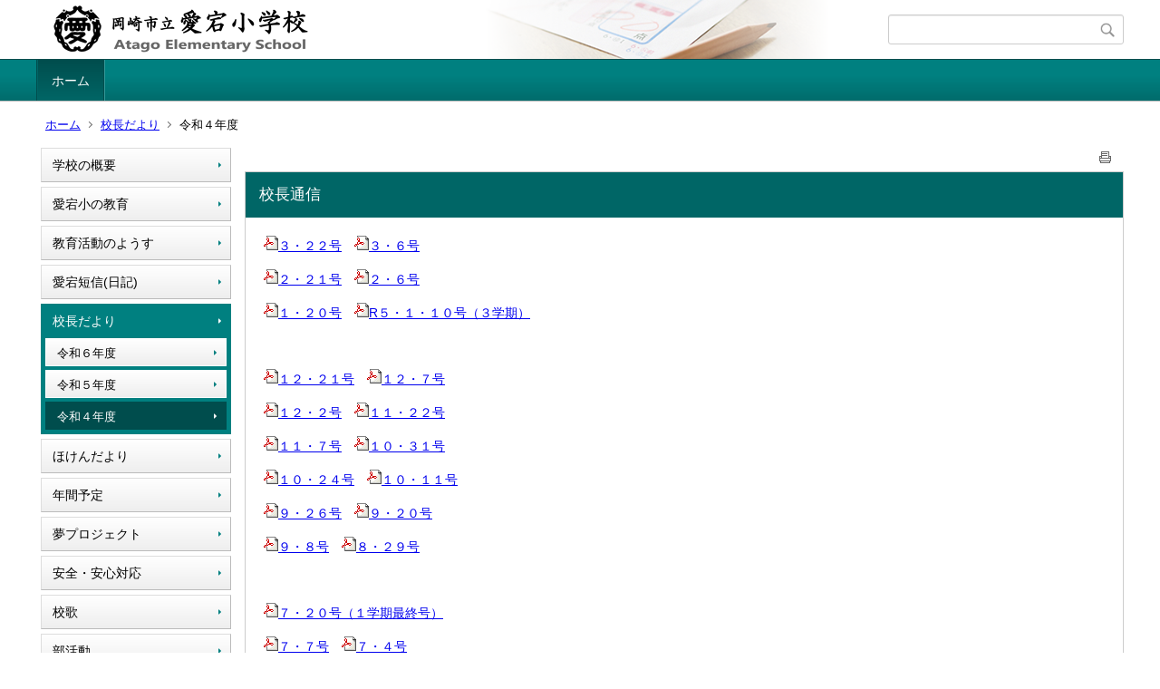

--- FILE ---
content_type: text/html;charset=UTF-8
request_url: https://cms.oklab.ed.jp/el/atago/index.cfm/1,0,29,183,html
body_size: 15308
content:
<!DOCTYPE html>
<html lang="ja">
<head>
<meta http-equiv="x-ua-compatible" content="IE=edge">
<meta http-equiv="Content-Type" content="text/html; charset=UTF-8">
<meta http-equiv="Content-Script-Type" content="text/javascript">
<meta http-equiv="Content-Style-Type" content="text/css">
<meta name="viewport" content="width=device-width">


<!--[if lt IE 9]>
<script type="text/javascript" src="/el/atago/designs/designC_aqua/html5.js"></script>
<style type="text/css">
article,aside,canvas,details,figcaption,figure,footer,header,hgroup,menu,nav,section,summary {display:block;}
</style>
<![endif]-->

<link id="cssMain" rel="stylesheet" type="text/css" href="/el/atago/designs/designC_aqua/group.css" media="screen,print,projection,tv">

<link rel="shortcut icon" href="/el/atago/designs/designC_aqua/favicon.ico">

<script type="text/javascript" src="/el/atago/designs/designC_aqua/functions.js"></script>

<title>令和４年度 - 岡崎市立愛宕小学校</title>
<meta name="copyright" content="Copyright 2026 岡崎市立愛宕小学校">
<meta name="author" content=" 岡崎市立愛宕小学校">
<meta name="description" content=" ">
<meta name="keywords" content=" ">


	<meta property="og:site_name" content="岡崎市立愛宕小学校">
	<meta property="og:title" content="令和４年度 - 岡崎市立愛宕小学校">
	<meta property="og:description" content=" ">
	
			
			<meta property="og:url" content="https%3A%2F%2Fcms.oklab.ed.jp%2Fel%2Fatago%2Findex.cfm%2F1%2C0%2C29%2C183%2Chtml">
			<meta property="og:type" content="article">
		
	<meta property="og:image" content="https://cms.oklab.ed.jp/el/atago/images/og_image.png">


<link rel="stylesheet" type="text/css" href="/el/atago/images/template/template.css">
<script type="text/javascript" src="/el/atago/common/testemail.js"></script>
<link rel="alternate" type="application/rss+xml" title="岡崎市立愛宕小学校 更新情報" href="/el/atago/rss.xml"> 
</head>
<body id="PageBody">
<div class="headerArea">
<header>
	<a name="page_top"><img src="/el/atago/images/shim.gif" width="1" height="1" alt="ページの先頭です" title="ページの先頭です" class="voicenavi"></a>
	
	

	
	<div id="SiteTitle">
		<h1 id="TitleArea"><a href="/el/atago/index.cfm/1,html" title="ホーム"><img src="/el/atago/designs/designC_aqua/images/logo.gif" alt="ホーム" id="TitleImage"></a><span class="invisible">岡崎市立愛宕小学校</span></h1>
					<form action="/el/atago/common/search.cfm" method="post" id="SearchForm">
						<input type="hidden" name="csrfToken0" value="749A5BDE7DFBD94A54F3130524158008EEB1964F">
						<input type="hidden" name="HomeSearch" value="yes">
						
						
							<input type="search" maxlength="255" name="Criteria" value="" class="searchInputBox" id="searchInputBox">
						
							<input type="image" name="search" src="/el/atago/designs/designC_aqua/images/search.png" alt="検索" class="searchSubmitImage">
						
					</form>
				
		
		
		
		
	</div>

	
	
			
			<div id="GlobalNavigation">
				
				
				<nav id="globalPrimaryMenu">
					<h2 class="invisible">Group NAV</h2>
					<ul class="globalPrimaryMenu">
					<li class="globalPrimaryMenu" id="grp1"><a href="/el/atago/index.cfm/1,html" title="公開用ホームページ" class="globalPrimaryMenuSelected" lang="ja">ホーム</a></li> 
					</ul>
				</nav>
				
			
			</div>
		
			
			<div id="BreadCrumbList">
				
				<nav class="BreadCrumbList">
					<h2 class="invisible">BreadCrumb</h2>
					
					
					<ul>
		
					<li><a href="/el/atago/index.cfm/1,html">ホーム</a></li>
				
						<li><a href="/el/atago/index.cfm/1,0,29,html">校長だより</a></li>
					
				<li class="current">令和４年度</li>
			
					</ul>
				</nav>
			</div>
		
</header>
</div>


<div class="MainWrapper">

	
	
			
			<div id="Left">
				
				
			<div id="LocalNavigation">
		
			
			<nav>
				<h2 class="invisible">ホーム</h2> 
		<ul class="localPrimaryMenu">
						<li class="localPrimaryMenu" id="cat30">
							
								<a href="/el/atago/index.cfm/1,0,30,html"  class="categoryMenu">学校の概要</a>
							
						</li>
					
						<li class="localPrimaryMenu" id="cat24">
							
								<a href="/el/atago/index.cfm/1,0,24,html"  class="categoryMenu">愛宕小の教育</a>
							
						</li>
					
						<li class="localPrimaryMenu" id="cat34">
							
								<a href="/el/atago/index.cfm/1,0,34,html"  class="categoryMenu">教育活動のようす</a>
							
						</li>
					
						<li class="localPrimaryMenu" id="cat15">
							
								<a href="/el/atago/index.cfm/1,0,15,html"  class="categoryMenu">愛宕短信(日記)</a>
							
						</li>
					
						<li class="localPrimaryMenu" id="cat29">
							
								<a href="/el/atago/index.cfm/1,0,29,html"  class="categoryMenuSelected">校長だより</a>
							<ul class="localSecondaryMenu">
									<li class="localSecondaryMenu" id="crg186">
										
											<a href="/el/atago/index.cfm/1,0,29,186,html"  class="subCategoryMenu">令和６年度</a>
										
									</li>
								
									<li class="localSecondaryMenu" id="crg184">
										
											<a href="/el/atago/index.cfm/1,0,29,184,html"  class="subCategoryMenu">令和５年度</a>
										
									</li>
								
									<li class="localSecondaryMenu" id="crg183">
										
											<a href="/el/atago/index.cfm/1,0,29,183,html"  class="subCategoryMenuSelected">令和４年度</a>
										
									</li>
								</ul>
						</li>
					
						<li class="localPrimaryMenu" id="cat32">
							
								<a href="/el/atago/index.cfm/1,0,32,html"  class="categoryMenu">ほけんだより</a>
							
						</li>
					
						<li class="localPrimaryMenu" id="cat14">
							
								<a href="/el/atago/index.cfm/1,0,14,html" title="閲覧する月を選択してください。" class="categoryMenu">年間予定</a>
							
						</li>
					
						<li class="localPrimaryMenu" id="cat33">
							
								<a href="/el/atago/index.cfm/1,0,33,html"  class="categoryMenu">夢プロジェクト</a>
							
						</li>
					
						<li class="localPrimaryMenu" id="cat22">
							
								<a href="/el/atago/index.cfm/1,0,22,html"  class="categoryMenu">安全・安心対応</a>
							
						</li>
					
						<li class="localPrimaryMenu" id="cat20">
							
								<a href="/el/atago/index.cfm/1,0,20,html"  class="categoryMenu">校歌</a>
							
						</li>
					
						<li class="localPrimaryMenu" id="cat31">
							
								<a href="/el/atago/index.cfm/1,0,31,html"  class="categoryMenu">部活動</a>
							
						</li>
					
		</ul>
		
			
			</nav>
		</div> <div id="DynamicLeft"> <p><font size="2">愛知県教育委員会<br>
道徳教育総合推進サイト<br>
「モラルBOX」</font><br>
<a target="_blank" href="http://www2.schoolweb.ne.jp/swas/index.php?id=2340010"><img border="0" alt="モラルBOXへのリンク" src="/el/atago/images/content/88/20140801-114245.gif" ></a></p>
<p><a href="http://www.okazaki-gakku-fukushi.com/atago/"><img alt="" style="height: 41px; width: 120px" src="/el/atago/images/content/88/20170525-120351.jpg" ></a></p>
<p><a title="ことばの力" href="http://kotoba.e-kenkyu.co.jp/app_t/"><img alt="" style="height: 89px; width: 121px" src="/el/atago/images/content/88/kotoba01.jpg" ></a></p>
<p class="content_p_09"><a title="校内MENU" href="/el/atago/custom/">GO校内MENU</a></p> 
<p><div class="counterBox"><span class="counterNumber Num3">3</span><span class="counterNumber Num4">4</span><span class="counterNumber Num2">2</span><span class="counterNumber Num4">4</span><span class="counterNumber Num9">9</span><span class="counterNumber Num8">8</span></div></p>
<p align="center"><font size="2">平成26年10月1日より</font></p> 
		</div><!-- /DynamicLeft -->
	
				
			</div>
		
	

	
	<div id="Main">
		
		

<!-- subcategory handler 3 -->

		<div class="pageTopOption">
			
			<a href="javascript:window.print();" title="印刷 - 校長通信">
				<img src="/el/atago/designs/designC_aqua/images/print.gif" align="middle" alt="印刷 - 校長通信" border="0">
				
			</a>
		</div>
	
			
			
			<div class="content">
				
					
					<section>
				
				<!-- Title -->
				
					
					<h2 class="titleOfContent">
						校長通信 
					</h2>
					
				
				
				<div class="contentBodyBox"><div class="contentBody">
					<p><a href="/el/atago/index.cfm/1,2529,c,html/2529/20230322-112942.pdf" title="３・２２号"><img alt="" src="/el/atago/images/icons/pdf.gif" >３・２２号</a>　<a href="/el/atago/index.cfm/1,2529,c,html/2529/20230306-093440.pdf" title="３・６号"><img alt="" src="/el/atago/images/icons/pdf.gif" >３・６号</a></p>

<p><a href="/el/atago/index.cfm/1,2529,c,html/2529/20230221-113612.pdf" title="２・２１号"><img alt="" src="/el/atago/images/icons/pdf.gif" >２・２１号</a>　<a href="/el/atago/index.cfm/1,2529,c,html/2529/20230206-125342.pdf" title="２・６号"><img alt="" src="/el/atago/images/icons/pdf.gif" >２・６号</a></p>

<p><a href="/el/atago/index.cfm/1,2529,c,html/2529/20230120-115124.pdf" title="１・２０号"><img alt="" src="/el/atago/images/icons/pdf.gif" >１・２０号</a>　<a href="/el/atago/index.cfm/1,2529,c,html/2529/20230110-132701.pdf" title="R５・１・１０号（３学期）"><img alt="" src="/el/atago/images/icons/pdf.gif" >R５・１・１０号（３学期）</a></p>

<p>&nbsp;</p>

<p><a href="/el/atago/index.cfm/1,2529,c,html/2529/20221221-170454.pdf" title="１２・２１号"><img alt="" src="/el/atago/images/icons/pdf.gif" >１２・２１号</a>　<a href="/el/atago/index.cfm/1,2529,c,html/2529/20221207-135102.pdf" title="１２・７号"><img alt="" src="/el/atago/images/icons/pdf.gif" >１２・７号</a></p>

<p><a href="/el/atago/index.cfm/1,2529,c,html/2529/20221202-073845.pdf" title="１２・２号"><img alt="" src="/el/atago/images/icons/pdf.gif" >１２・２号</a>　<a href="/el/atago/index.cfm/1,2529,c,html/2529/20221121-180237.pdf" title="１１・２２号"><img alt="" src="/el/atago/images/icons/pdf.gif" >１１・２２号</a></p>

<p><a href="/el/atago/index.cfm/1,2529,c,html/2529/20221107-115719.pdf" title="１１・７号"><img alt="" src="/el/atago/images/icons/pdf.gif" >１１・７号</a>　<a href="/el/atago/index.cfm/1,2529,c,html/2529/20221031-142531.pdf" title="１０・３１号"><img alt="" src="/el/atago/images/icons/pdf.gif" >１０・３１号</a></p>

<p><a href="/el/atago/index.cfm/1,2529,c,html/2529/20221024-102002.pdf" title="１０・２４号"><img alt="" src="/el/atago/images/icons/pdf.gif" >１０・２４号</a>　<a href="/el/atago/index.cfm/1,2529,c,html/2529/20221011-145740.pdf" title="１０・１１号"><img alt="" src="/el/atago/images/icons/pdf.gif" >１０・１１号</a></p>

<p><a href="/el/atago/index.cfm/1,2529,c,html/2529/20220926-135722.pdf" title="９・２６号"><img alt="" src="/el/atago/images/icons/pdf.gif" >９・２６号</a>　<a href="/el/atago/index.cfm/1,2529,c,html/2529/20220920-071815.pdf" title="９・２０号"><img alt="" src="/el/atago/images/icons/pdf.gif" >９・２０号</a></p>

<p><a href="/el/atago/index.cfm/1,2529,c,html/2529/20220908-144445.pdf" title="９・８号"><img alt="" src="/el/atago/images/icons/pdf.gif" >９・８号</a>　<a href="/el/atago/index.cfm/1,2529,c,html/2529/20220921-155802.pdf" title="８・２９号"><img alt="" src="/el/atago/images/icons/pdf.gif" >８・２９号</a></p>

<p>&nbsp;</p>

<p><a href="/el/atago/index.cfm/1,2529,c,html/2529/20220720-112642.pdf" title="７・２０号（１学期最終号）"><img alt="" src="/el/atago/images/icons/pdf.gif" >７・２０号（１学期最終号）</a></p>

<p><a href="/el/atago/index.cfm/1,2529,c,html/2529/20220707-064339.pdf" title="７・７号"><img alt="" src="/el/atago/images/icons/pdf.gif" >７・７号</a>　<a href="/el/atago/index.cfm/1,2529,c,html/2529/20220704-181428.pdf" title="７・４号"><img alt="" src="/el/atago/images/icons/pdf.gif" >７・４号</a></p>

<p><a href="/el/atago/index.cfm/1,2529,c,html/2529/20220624-071010.pdf" title="６・２４号"><img alt="" src="/el/atago/images/icons/pdf.gif" >６・２４号</a>　<a href="/el/atago/index.cfm/1,2529,c,html/2529/20220616-141645.pdf" title="６・１６号"><img alt="" src="/el/atago/images/icons/pdf.gif" >６・１６号</a></p>

<p><a href="/el/atago/index.cfm/1,2529,c,html/2529/20220606-114956.pdf" title="６・６号"><img alt="" src="/el/atago/images/icons/pdf.gif" >６・６号</a>　<a href="/el/atago/index.cfm/1,2529,c,html/2529/20220530-124907.pdf" title="５・３１号"><img alt="" src="/el/atago/images/icons/pdf.gif" >５・３１号</a></p>

<p><a href="/el/atago/index.cfm/1,2529,c,html/2529/20220518-135039.pdf" title="５・１９号"><img alt="" src="/el/atago/images/icons/pdf.gif" >５・１９号</a>　<a href="/el/atago/index.cfm/1,2529,c,html/2529/20220517-164109.pdf" title="５・１７号"><img alt="" src="/el/atago/images/icons/pdf.gif" >５・１７号</a></p>

<p><a href="/el/atago/index.cfm/1,2529,c,html/2529/20220509-142647.pdf" title="５・９号"><img alt="" src="/el/atago/images/icons/pdf.gif" >５・９号</a>　<a href="/el/atago/index.cfm/1,2529,c,html/2529/20220428-124908.pdf" title="４・２８"><img alt="" src="/el/atago/images/icons/pdf.gif" >４・２８</a>号</p>

<p><a href="/el/atago/index.cfm/1,2529,c,html/2529/20220423-163237.pdf" title="４・２３号"><img alt="" src="/el/atago/images/icons/pdf.gif" >４・２３号</a>　<a href="/el/atago/index.cfm/1,2529,c,html/2529/20220412-123016.pdf" title="４・１２号（令和４年）"><img alt="" src="/el/atago/images/icons/pdf.gif" >４・１２号（令和４年）</a></p> 
				</div></div>
				
				
					<div class="contentDate">
						登録日:&nbsp;2022年4月12日&nbsp;/&nbsp;
						更新日:&nbsp;2022年4月12日
					</div>
				
					
					</section>
				
			</div>
		
<div class="pageBottomOption">
	
			<a href="javascript:window.print();" title="印刷 - 校長通信">
				<img src="/el/atago/designs/designC_aqua/images/print.gif" align="middle" alt="印刷 - 校長通信" border="0">
				
			</a>
		
			<a href="javascript:history.back()" title="戻る">
				<img src="/el/atago/designs/designC_aqua/images/back.gif" align="middle" alt="戻る" border="0">
				
			</a>
		
			<a href="#page_top">
				<img src="/el/atago/designs/designC_aqua/images/up.gif" align="middle" alt="ページの先頭" border="0">
				
			</a>
		
</div>

<!-- AssetNow ::: End page content -->




</div><!-- /id="Main"> -->




</div>




	<div class="footerArea">
		<footer>
			
		<nav id="SiteNavigation">
			<h2 class="invisible">Site Navigation</h2>
			<ul class="footer">
				
					<li><h2>岡崎市立愛宕小学校</h2></li>
					
							<li>
								
									<a href="/el/atago/index.cfm/1,1,2,html" >著作権情報</a>
								
							</li>
						
							<li>
								
									<a href="/el/atago/index.cfm/1,2,2,html" >プライバシーポリシー</a>
								
							</li>
						
					<li>
						
							<a href="/el/atago/index.cfm?sitemap=1,0,29,183,html">サイトマップ</a>
						
					</li>
				
			</ul>
		</nav>
		
		</footer>
	</div>


</body>
</html>